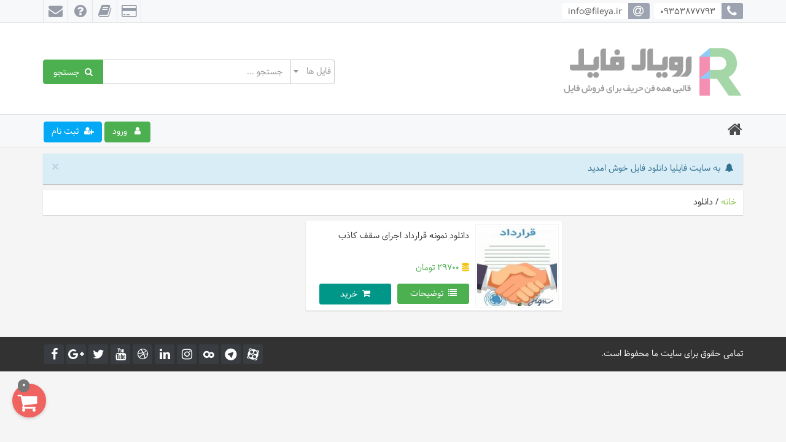

--- FILE ---
content_type: text/html; charset=UTF-8
request_url: https://fileya.ir/downloads/tag/%D8%AF%D8%A7%D9%86%D9%84%D9%88%D8%AF-%D9%82%D8%B1%D8%A7%D8%B1%D8%AF%D8%A7%D8%AF-%D8%A7%D8%AC%D8%B1%D8%A7%DB%8C-%D8%B3%D9%82%D9%81-%DA%A9%D8%A7%D8%B0%D8%A8/
body_size: 10136
content:
<!doctype html>
<html dir="rtl" lang="fa-IR">
   <head>
      <meta http-equiv="Content-Type" content="text/html; charset=UTF-8">
      <meta http-equiv="X-UA-Compatible" content="IE=edge">
      <meta name="viewport" content="width=device-width,initial-scale=1">
      <meta name="theme-color" content="#f7f8fa" />
      <link rel="shortcut icon" href="https://fileya.ir/wp-content/themes/royalfile/images/favicon.ico" type="image/x-icon" />
            <link rel="alternate" type="appliction/rss+xml" href="https://fileya.ir/feed/" title="آخرین مطالب فایلیا | دانلود فایل" />
      <link rel="alternate" type="appliction/rss+xml" href="https://fileya.ir/comments/feed/" title="آخرین نظرات فایلیا | دانلود فایل" />
      <link rel="pingback" href="https://fileya.ir/xmlrpc.php" />
      <title>دانلود قرارداد اجرای سقف کاذب | فایلیا | دانلود فایل</title>
<meta name='robots' content='max-image-preview:large' />

<!-- All In One SEO Pack 3.6.2ob_start_detected [-1,-1] -->
<script type="application/ld+json" class="aioseop-schema">{}</script>
<link rel="canonical" href="https://fileya.ir/downloads/tag/%d8%af%d8%a7%d9%86%d9%84%d9%88%d8%af-%d9%82%d8%b1%d8%a7%d8%b1%d8%af%d8%a7%d8%af-%d8%a7%d8%ac%d8%b1%d8%a7%db%8c-%d8%b3%d9%82%d9%81-%da%a9%d8%a7%d8%b0%d8%a8/" />
<!-- All In One SEO Pack -->
<link rel="alternate" type="application/rss+xml" title="فایلیا | دانلود فایل &raquo; خوراک" href="https://fileya.ir/feed/" />
<link rel="alternate" type="application/rss+xml" title="فایلیا | دانلود فایل &raquo; خوراک دیدگاه‌ها" href="https://fileya.ir/comments/feed/" />
<link rel="alternate" type="application/rss+xml" title="خوراک فایلیا | دانلود فایل &raquo; دانلود قرارداد اجرای سقف کاذب دانلود برچسب" href="https://fileya.ir/downloads/tag/%d8%af%d8%a7%d9%86%d9%84%d9%88%d8%af-%d9%82%d8%b1%d8%a7%d8%b1%d8%af%d8%a7%d8%af-%d8%a7%d8%ac%d8%b1%d8%a7%db%8c-%d8%b3%d9%82%d9%81-%da%a9%d8%a7%d8%b0%d8%a8/feed/" />
<script type="text/javascript">
/* <![CDATA[ */
window._wpemojiSettings = {"baseUrl":"https:\/\/s.w.org\/images\/core\/emoji\/15.0.3\/72x72\/","ext":".png","svgUrl":"https:\/\/s.w.org\/images\/core\/emoji\/15.0.3\/svg\/","svgExt":".svg","source":{"concatemoji":"https:\/\/fileya.ir\/wp-includes\/js\/wp-emoji-release.min.js"}};
/*! This file is auto-generated */
!function(i,n){var o,s,e;function c(e){try{var t={supportTests:e,timestamp:(new Date).valueOf()};sessionStorage.setItem(o,JSON.stringify(t))}catch(e){}}function p(e,t,n){e.clearRect(0,0,e.canvas.width,e.canvas.height),e.fillText(t,0,0);var t=new Uint32Array(e.getImageData(0,0,e.canvas.width,e.canvas.height).data),r=(e.clearRect(0,0,e.canvas.width,e.canvas.height),e.fillText(n,0,0),new Uint32Array(e.getImageData(0,0,e.canvas.width,e.canvas.height).data));return t.every(function(e,t){return e===r[t]})}function u(e,t,n){switch(t){case"flag":return n(e,"\ud83c\udff3\ufe0f\u200d\u26a7\ufe0f","\ud83c\udff3\ufe0f\u200b\u26a7\ufe0f")?!1:!n(e,"\ud83c\uddfa\ud83c\uddf3","\ud83c\uddfa\u200b\ud83c\uddf3")&&!n(e,"\ud83c\udff4\udb40\udc67\udb40\udc62\udb40\udc65\udb40\udc6e\udb40\udc67\udb40\udc7f","\ud83c\udff4\u200b\udb40\udc67\u200b\udb40\udc62\u200b\udb40\udc65\u200b\udb40\udc6e\u200b\udb40\udc67\u200b\udb40\udc7f");case"emoji":return!n(e,"\ud83d\udc26\u200d\u2b1b","\ud83d\udc26\u200b\u2b1b")}return!1}function f(e,t,n){var r="undefined"!=typeof WorkerGlobalScope&&self instanceof WorkerGlobalScope?new OffscreenCanvas(300,150):i.createElement("canvas"),a=r.getContext("2d",{willReadFrequently:!0}),o=(a.textBaseline="top",a.font="600 32px Arial",{});return e.forEach(function(e){o[e]=t(a,e,n)}),o}function t(e){var t=i.createElement("script");t.src=e,t.defer=!0,i.head.appendChild(t)}"undefined"!=typeof Promise&&(o="wpEmojiSettingsSupports",s=["flag","emoji"],n.supports={everything:!0,everythingExceptFlag:!0},e=new Promise(function(e){i.addEventListener("DOMContentLoaded",e,{once:!0})}),new Promise(function(t){var n=function(){try{var e=JSON.parse(sessionStorage.getItem(o));if("object"==typeof e&&"number"==typeof e.timestamp&&(new Date).valueOf()<e.timestamp+604800&&"object"==typeof e.supportTests)return e.supportTests}catch(e){}return null}();if(!n){if("undefined"!=typeof Worker&&"undefined"!=typeof OffscreenCanvas&&"undefined"!=typeof URL&&URL.createObjectURL&&"undefined"!=typeof Blob)try{var e="postMessage("+f.toString()+"("+[JSON.stringify(s),u.toString(),p.toString()].join(",")+"));",r=new Blob([e],{type:"text/javascript"}),a=new Worker(URL.createObjectURL(r),{name:"wpTestEmojiSupports"});return void(a.onmessage=function(e){c(n=e.data),a.terminate(),t(n)})}catch(e){}c(n=f(s,u,p))}t(n)}).then(function(e){for(var t in e)n.supports[t]=e[t],n.supports.everything=n.supports.everything&&n.supports[t],"flag"!==t&&(n.supports.everythingExceptFlag=n.supports.everythingExceptFlag&&n.supports[t]);n.supports.everythingExceptFlag=n.supports.everythingExceptFlag&&!n.supports.flag,n.DOMReady=!1,n.readyCallback=function(){n.DOMReady=!0}}).then(function(){return e}).then(function(){var e;n.supports.everything||(n.readyCallback(),(e=n.source||{}).concatemoji?t(e.concatemoji):e.wpemoji&&e.twemoji&&(t(e.twemoji),t(e.wpemoji)))}))}((window,document),window._wpemojiSettings);
/* ]]> */
</script>
<style id='wp-emoji-styles-inline-css' type='text/css'>

	img.wp-smiley, img.emoji {
		display: inline !important;
		border: none !important;
		box-shadow: none !important;
		height: 1em !important;
		width: 1em !important;
		margin: 0 0.07em !important;
		vertical-align: -0.1em !important;
		background: none !important;
		padding: 0 !important;
	}
</style>
<link rel='stylesheet' id='wp-block-library-rtl-css' href='https://fileya.ir/wp-includes/css/dist/block-library/style-rtl.min.css' type='text/css' media='all' />
<style id='joinchat-button-style-inline-css' type='text/css'>
.wp-block-joinchat-button{border:none!important;text-align:center}.wp-block-joinchat-button figure{display:table;margin:0 auto;padding:0}.wp-block-joinchat-button figcaption{font:normal normal 400 .6em/2em var(--wp--preset--font-family--system-font,sans-serif);margin:0;padding:0}.wp-block-joinchat-button .joinchat-button__qr{background-color:#fff;border:6px solid #25d366;border-radius:30px;box-sizing:content-box;display:block;height:200px;margin:auto;overflow:hidden;padding:10px;width:200px}.wp-block-joinchat-button .joinchat-button__qr canvas,.wp-block-joinchat-button .joinchat-button__qr img{display:block;margin:auto}.wp-block-joinchat-button .joinchat-button__link{align-items:center;background-color:#25d366;border:6px solid #25d366;border-radius:30px;display:inline-flex;flex-flow:row nowrap;justify-content:center;line-height:1.25em;margin:0 auto;text-decoration:none}.wp-block-joinchat-button .joinchat-button__link:before{background:transparent var(--joinchat-ico) no-repeat center;background-size:100%;content:"";display:block;height:1.5em;margin:-.75em .75em -.75em 0;width:1.5em}.wp-block-joinchat-button figure+.joinchat-button__link{margin-top:10px}@media (orientation:landscape)and (min-height:481px),(orientation:portrait)and (min-width:481px){.wp-block-joinchat-button.joinchat-button--qr-only figure+.joinchat-button__link{display:none}}@media (max-width:480px),(orientation:landscape)and (max-height:480px){.wp-block-joinchat-button figure{display:none}}

</style>
<style id='classic-theme-styles-inline-css' type='text/css'>
/*! This file is auto-generated */
.wp-block-button__link{color:#fff;background-color:#32373c;border-radius:9999px;box-shadow:none;text-decoration:none;padding:calc(.667em + 2px) calc(1.333em + 2px);font-size:1.125em}.wp-block-file__button{background:#32373c;color:#fff;text-decoration:none}
</style>
<style id='global-styles-inline-css' type='text/css'>
body{--wp--preset--color--black: #000000;--wp--preset--color--cyan-bluish-gray: #abb8c3;--wp--preset--color--white: #ffffff;--wp--preset--color--pale-pink: #f78da7;--wp--preset--color--vivid-red: #cf2e2e;--wp--preset--color--luminous-vivid-orange: #ff6900;--wp--preset--color--luminous-vivid-amber: #fcb900;--wp--preset--color--light-green-cyan: #7bdcb5;--wp--preset--color--vivid-green-cyan: #00d084;--wp--preset--color--pale-cyan-blue: #8ed1fc;--wp--preset--color--vivid-cyan-blue: #0693e3;--wp--preset--color--vivid-purple: #9b51e0;--wp--preset--gradient--vivid-cyan-blue-to-vivid-purple: linear-gradient(135deg,rgba(6,147,227,1) 0%,rgb(155,81,224) 100%);--wp--preset--gradient--light-green-cyan-to-vivid-green-cyan: linear-gradient(135deg,rgb(122,220,180) 0%,rgb(0,208,130) 100%);--wp--preset--gradient--luminous-vivid-amber-to-luminous-vivid-orange: linear-gradient(135deg,rgba(252,185,0,1) 0%,rgba(255,105,0,1) 100%);--wp--preset--gradient--luminous-vivid-orange-to-vivid-red: linear-gradient(135deg,rgba(255,105,0,1) 0%,rgb(207,46,46) 100%);--wp--preset--gradient--very-light-gray-to-cyan-bluish-gray: linear-gradient(135deg,rgb(238,238,238) 0%,rgb(169,184,195) 100%);--wp--preset--gradient--cool-to-warm-spectrum: linear-gradient(135deg,rgb(74,234,220) 0%,rgb(151,120,209) 20%,rgb(207,42,186) 40%,rgb(238,44,130) 60%,rgb(251,105,98) 80%,rgb(254,248,76) 100%);--wp--preset--gradient--blush-light-purple: linear-gradient(135deg,rgb(255,206,236) 0%,rgb(152,150,240) 100%);--wp--preset--gradient--blush-bordeaux: linear-gradient(135deg,rgb(254,205,165) 0%,rgb(254,45,45) 50%,rgb(107,0,62) 100%);--wp--preset--gradient--luminous-dusk: linear-gradient(135deg,rgb(255,203,112) 0%,rgb(199,81,192) 50%,rgb(65,88,208) 100%);--wp--preset--gradient--pale-ocean: linear-gradient(135deg,rgb(255,245,203) 0%,rgb(182,227,212) 50%,rgb(51,167,181) 100%);--wp--preset--gradient--electric-grass: linear-gradient(135deg,rgb(202,248,128) 0%,rgb(113,206,126) 100%);--wp--preset--gradient--midnight: linear-gradient(135deg,rgb(2,3,129) 0%,rgb(40,116,252) 100%);--wp--preset--font-size--small: 13px;--wp--preset--font-size--medium: 20px;--wp--preset--font-size--large: 36px;--wp--preset--font-size--x-large: 42px;--wp--preset--spacing--20: 0.44rem;--wp--preset--spacing--30: 0.67rem;--wp--preset--spacing--40: 1rem;--wp--preset--spacing--50: 1.5rem;--wp--preset--spacing--60: 2.25rem;--wp--preset--spacing--70: 3.38rem;--wp--preset--spacing--80: 5.06rem;--wp--preset--shadow--natural: 6px 6px 9px rgba(0, 0, 0, 0.2);--wp--preset--shadow--deep: 12px 12px 50px rgba(0, 0, 0, 0.4);--wp--preset--shadow--sharp: 6px 6px 0px rgba(0, 0, 0, 0.2);--wp--preset--shadow--outlined: 6px 6px 0px -3px rgba(255, 255, 255, 1), 6px 6px rgba(0, 0, 0, 1);--wp--preset--shadow--crisp: 6px 6px 0px rgba(0, 0, 0, 1);}:where(.is-layout-flex){gap: 0.5em;}:where(.is-layout-grid){gap: 0.5em;}body .is-layout-flex{display: flex;}body .is-layout-flex{flex-wrap: wrap;align-items: center;}body .is-layout-flex > *{margin: 0;}body .is-layout-grid{display: grid;}body .is-layout-grid > *{margin: 0;}:where(.wp-block-columns.is-layout-flex){gap: 2em;}:where(.wp-block-columns.is-layout-grid){gap: 2em;}:where(.wp-block-post-template.is-layout-flex){gap: 1.25em;}:where(.wp-block-post-template.is-layout-grid){gap: 1.25em;}.has-black-color{color: var(--wp--preset--color--black) !important;}.has-cyan-bluish-gray-color{color: var(--wp--preset--color--cyan-bluish-gray) !important;}.has-white-color{color: var(--wp--preset--color--white) !important;}.has-pale-pink-color{color: var(--wp--preset--color--pale-pink) !important;}.has-vivid-red-color{color: var(--wp--preset--color--vivid-red) !important;}.has-luminous-vivid-orange-color{color: var(--wp--preset--color--luminous-vivid-orange) !important;}.has-luminous-vivid-amber-color{color: var(--wp--preset--color--luminous-vivid-amber) !important;}.has-light-green-cyan-color{color: var(--wp--preset--color--light-green-cyan) !important;}.has-vivid-green-cyan-color{color: var(--wp--preset--color--vivid-green-cyan) !important;}.has-pale-cyan-blue-color{color: var(--wp--preset--color--pale-cyan-blue) !important;}.has-vivid-cyan-blue-color{color: var(--wp--preset--color--vivid-cyan-blue) !important;}.has-vivid-purple-color{color: var(--wp--preset--color--vivid-purple) !important;}.has-black-background-color{background-color: var(--wp--preset--color--black) !important;}.has-cyan-bluish-gray-background-color{background-color: var(--wp--preset--color--cyan-bluish-gray) !important;}.has-white-background-color{background-color: var(--wp--preset--color--white) !important;}.has-pale-pink-background-color{background-color: var(--wp--preset--color--pale-pink) !important;}.has-vivid-red-background-color{background-color: var(--wp--preset--color--vivid-red) !important;}.has-luminous-vivid-orange-background-color{background-color: var(--wp--preset--color--luminous-vivid-orange) !important;}.has-luminous-vivid-amber-background-color{background-color: var(--wp--preset--color--luminous-vivid-amber) !important;}.has-light-green-cyan-background-color{background-color: var(--wp--preset--color--light-green-cyan) !important;}.has-vivid-green-cyan-background-color{background-color: var(--wp--preset--color--vivid-green-cyan) !important;}.has-pale-cyan-blue-background-color{background-color: var(--wp--preset--color--pale-cyan-blue) !important;}.has-vivid-cyan-blue-background-color{background-color: var(--wp--preset--color--vivid-cyan-blue) !important;}.has-vivid-purple-background-color{background-color: var(--wp--preset--color--vivid-purple) !important;}.has-black-border-color{border-color: var(--wp--preset--color--black) !important;}.has-cyan-bluish-gray-border-color{border-color: var(--wp--preset--color--cyan-bluish-gray) !important;}.has-white-border-color{border-color: var(--wp--preset--color--white) !important;}.has-pale-pink-border-color{border-color: var(--wp--preset--color--pale-pink) !important;}.has-vivid-red-border-color{border-color: var(--wp--preset--color--vivid-red) !important;}.has-luminous-vivid-orange-border-color{border-color: var(--wp--preset--color--luminous-vivid-orange) !important;}.has-luminous-vivid-amber-border-color{border-color: var(--wp--preset--color--luminous-vivid-amber) !important;}.has-light-green-cyan-border-color{border-color: var(--wp--preset--color--light-green-cyan) !important;}.has-vivid-green-cyan-border-color{border-color: var(--wp--preset--color--vivid-green-cyan) !important;}.has-pale-cyan-blue-border-color{border-color: var(--wp--preset--color--pale-cyan-blue) !important;}.has-vivid-cyan-blue-border-color{border-color: var(--wp--preset--color--vivid-cyan-blue) !important;}.has-vivid-purple-border-color{border-color: var(--wp--preset--color--vivid-purple) !important;}.has-vivid-cyan-blue-to-vivid-purple-gradient-background{background: var(--wp--preset--gradient--vivid-cyan-blue-to-vivid-purple) !important;}.has-light-green-cyan-to-vivid-green-cyan-gradient-background{background: var(--wp--preset--gradient--light-green-cyan-to-vivid-green-cyan) !important;}.has-luminous-vivid-amber-to-luminous-vivid-orange-gradient-background{background: var(--wp--preset--gradient--luminous-vivid-amber-to-luminous-vivid-orange) !important;}.has-luminous-vivid-orange-to-vivid-red-gradient-background{background: var(--wp--preset--gradient--luminous-vivid-orange-to-vivid-red) !important;}.has-very-light-gray-to-cyan-bluish-gray-gradient-background{background: var(--wp--preset--gradient--very-light-gray-to-cyan-bluish-gray) !important;}.has-cool-to-warm-spectrum-gradient-background{background: var(--wp--preset--gradient--cool-to-warm-spectrum) !important;}.has-blush-light-purple-gradient-background{background: var(--wp--preset--gradient--blush-light-purple) !important;}.has-blush-bordeaux-gradient-background{background: var(--wp--preset--gradient--blush-bordeaux) !important;}.has-luminous-dusk-gradient-background{background: var(--wp--preset--gradient--luminous-dusk) !important;}.has-pale-ocean-gradient-background{background: var(--wp--preset--gradient--pale-ocean) !important;}.has-electric-grass-gradient-background{background: var(--wp--preset--gradient--electric-grass) !important;}.has-midnight-gradient-background{background: var(--wp--preset--gradient--midnight) !important;}.has-small-font-size{font-size: var(--wp--preset--font-size--small) !important;}.has-medium-font-size{font-size: var(--wp--preset--font-size--medium) !important;}.has-large-font-size{font-size: var(--wp--preset--font-size--large) !important;}.has-x-large-font-size{font-size: var(--wp--preset--font-size--x-large) !important;}
.wp-block-navigation a:where(:not(.wp-element-button)){color: inherit;}
:where(.wp-block-post-template.is-layout-flex){gap: 1.25em;}:where(.wp-block-post-template.is-layout-grid){gap: 1.25em;}
:where(.wp-block-columns.is-layout-flex){gap: 2em;}:where(.wp-block-columns.is-layout-grid){gap: 2em;}
.wp-block-pullquote{font-size: 1.5em;line-height: 1.6;}
</style>
<link rel='stylesheet' id='titan-adminbar-styles-css' href='https://fileya.ir/wp-content/plugins/anti-spam/assets/css/admin-bar.css' type='text/css' media='all' />
<link rel='stylesheet' id='edd-styles-css' href='https://fileya.ir/wp-content/themes/royalfile/edd_templates/edd.min.css' type='text/css' media='all' />
<link rel='stylesheet' id='my-boot-css' href='https://fileya.ir/wp-content/themes/royalfile/css/bootstrap.min.css' type='text/css' media='all' />
<link rel='stylesheet' id='my-boot-rtl-css' href='https://fileya.ir/wp-content/themes/royalfile/css/bootstrap-rtl.min.css' type='text/css' media='all' />
<link rel='stylesheet' id='my-fontawe-css' href='https://fileya.ir/wp-content/themes/royalfile/css/font-awesome.min.css' type='text/css' media='all' />
<link rel='stylesheet' id='my-npro-css' href='https://fileya.ir/wp-content/themes/royalfile/css/nprogress.css' type='text/css' media='all' />
<link rel='stylesheet' id='my-style-css' href='https://fileya.ir/wp-content/themes/royalfile/style.css' type='text/css' media='all' />
<link rel='stylesheet' id='my-color-css' href='https://fileya.ir/wp-content/themes/royalfile/css/f7f8fa.css' type='text/css' media='all' />
<link rel='stylesheet' id='joinchat-css' href='https://fileya.ir/wp-content/plugins/creame-whatsapp-me/public/css/joinchat-btn.min.css' type='text/css' media='all' />
<style id='joinchat-inline-css' type='text/css'>
.joinchat{--red:41;--green:229;--blue:66}
</style>
<script type="text/javascript" src="https://fileya.ir/wp-content/themes/royalfile/js/jquery.min.js" id="jquery-js"></script>
<script type="text/javascript" src="https://fileya.ir/wp-content/themes/royalfile/js/bootstrap.min.js" id="my_script-js"></script>
<script type="text/javascript" src="https://fileya.ir/wp-content/themes/royalfile/js/nprogress.js" id="my_np-js"></script>
<script type="text/javascript" src="https://fileya.ir/wp-content/themes/royalfile/js/responsiveslides.min.js" id="my_rs-js"></script>
<script type="text/javascript" src="https://fileya.ir/wp-content/themes/royalfile/js/smoothproducts.min.js" id="my_sp-js"></script>
<script type="text/javascript" src="https://fileya.ir/wp-includes/js/jquery/jquery.min.js" id="jquery-core-js"></script>
<link rel="https://api.w.org/" href="https://fileya.ir/wp-json/" /><link rel="EditURI" type="application/rsd+xml" title="RSD" href="https://fileya.ir/xmlrpc.php?rsd" />
<meta name="generator" content="WordPress 6.5.7" />
<script type="text/javascript">var ajaxurl = "https://fileya.ir/wp-admin/admin-ajax.php";</script><meta name="generator" content="Easy Digital Downloads v2.9.23" />
	<style>.edd_download{float:left;}.edd_download_columns_1 .edd_download{width: 100%;}.edd_download_columns_2 .edd_download{width:50%;}.edd_download_columns_0 .edd_download,.edd_download_columns_3 .edd_download{width:33%;}.edd_download_columns_4 .edd_download{width:25%;}.edd_download_columns_5 .edd_download{width:20%;}.edd_download_columns_6 .edd_download{width:16.6%;}</style>
	
		<link href="https://fonts.googleapis.com/css?family=Oswald" rel="stylesheet" type="text/css" />
		<link rel="stylesheet" type="text/css" href="https://fileya.ir/wp-content/plugins/zarinpal-paid-downloads/css/style.css?ver=2" media="screen" />            <style type="text/css">
         .redBox {
    border: 1px solid red;
    background-color: #FFA4A4;
    width: auto;
    box-sizing: border-box;
    text-align: center;
    margin: 10px;
    padding: 10px 0 10px 0;
    color: #000000;
}      </style>
               </head>
   <body data-rsssl=1 id="top" class="rtl archive tax-download_tag term-1092">
      <div class="container-fluid head">
      <div class="row s-bar">
         <div class="container">
                        <div class="col-sm-6 hidden-xs tel">
               <div class="top-tel">
                  <span class="fa fa-phone" aria-hidden="true"></span> <span class="top-val" id="site-tel">09353877793</span>
               </div>
               <div class="top-tel">
                  <span class="fa fa-at" aria-hidden="true"></span> <span class="top-val" id="site-email">info@fileya.ir</span>
               </div>
            </div>
                                          <div class="visible-xs user-btns mobtn"> 
                     <button class="btn btn-success btn-sm" data-toggle="modal" data-target="#login">
                     <span class="fa fa-user user-icon"></span>
                     <span class="hidden-sm hidden-xs">ورود</span>
                     </button>
                     <a href="https://fileya.ir/register" title="جهت استفاده از تمامی امکانات سایت ثبت نام کنید" class="btn btn-info btn-sm">
                     <span class="fa fa-user-plus reg-icon"></span>
                     <span class="hidden-sm hidden-xs">ثبت نام</span>
                     </a>
                     </div>
                                       <div class="col-xs-6 pull-left">               <ul class="list-inline mmenu">
                  <li class="li_one"><a href="#" target="_self"><span class="fa fa-credit-card mhead_one" aria-hidden="true" data-toggle="tooltip" data-placement="bottom" title="روش های پرداخت"></span></a></li>
                  <li class="li_two"><a href="#" target="_self"><span class="fa fa-book mhead_two" aria-hidden="true" data-toggle="tooltip" data-placement="bottom" title="درخواست پروژه و تحقیق"></span></a></li>
                  <li class="li_three"><a href="#" target="_self"><span class="fa fa-question-circle mhead_three" aria-hidden="true" data-toggle="tooltip" data-placement="bottom" title="سوالات متداول"></span></a></li>
                  <li class="li_four"><a href="#" target="_self"><span class="fa fa-envelope mhead_four" aria-hidden="true" data-toggle="tooltip" data-placement="bottom" title="تماس با ما"></span></a></li>
               </ul>
            </div>
         </div>
      </div>
      <div class="row header">
         <div class="container">
            <div role="banner" class="col-sm-3 col-xs-12 logo">
               <h1> <a href="https://fileya.ir" title="فایلیا | دانلود فایل | دانلود تحقیق و مقاله" rel="home"> <img src="https://fileya.ir/wp-content/themes/royalfile/images/logo.png" alt="فایلیا | دانلود فایل | دانلود تحقیق و مقاله" title="فایلیا | دانلود فایل | دانلود تحقیق و مقاله" class="img-logo"/><strong>
                  فایلیا | دانلود فایل                  |
                  دانلود تحقیق و مقاله                  </strong></a>
               </h1>
            </div>
             <div class="col-sm-5 col-xs-12 pull-left s-form">
               <form role="search" method="get" id="searchformh" action="https://fileya.ir">
                  <div class="input-group input-group-lg">
                  <span class="input-group-addon s-select">
                     <select name="post_type">
                        <option value="download">فایل ها</option>
                        <option value="post">نوشته ها</option>
                     </select>
                     </span> 
                     <input type="text" value="" name="s" id="sh" class="form-control" placeholder="جستجو ..." oninvalid="this.setCustomValidity('لطفا کلمه ای وارد نمایید.')" required>
                     <span class="input-group-btn">
                     <input type="submit" id="searchsubmith" value="&nbsp;&nbsp;جستجو" class="btn btn-success btn-search">
                     </span> 
                  </div>
               </form>
            </div>
         </div>
      </div>
      <div class="row nav" id="nav-row">
         <div class="container">
            <nav class="navbar navbar-default">
               <div class="navbar-header">
                  <button class="navbar-toggle collapsed" data-toggle="collapse" data-target=".navbar-ex1-collapse" aria-expanded="false"> <span class="fa fa-bars"></span> </button>
                  <span class="navbar-brand"><a href="https://fileya.ir"><span class="fa fa-home" aria-hidden="true"></span></a></span> 
               </div>
               <div style="float:right;">
                                 </div>
                                 <div class="hidden-xs user-btns"> 
                     <button class="btn btn-success" data-toggle="modal" data-target="#login">
                     <span class="fa fa-user user-icon"></span>
                     <span class="hidden-sm">ورود</span>
                     </button>
                     <a href="https://fileya.ir/register" title="جهت استفاده از تمامی امکانات سایت ثبت نام کنید" class="btn btn-info">
                     <span class="fa fa-user-plus reg-icon"></span>
                     <span class="hidden-sm">ثبت نام</span>
                     </a>
                                       </div>
                              </nav>
            </div>
         </div>
      </div>
      <div class="container">
      <div class="row main">
            <div class="col-xs-12">
         <div class="alert alert-info alert-dismissible msg" role="alert"><span class="fa fa-bell" aria-hidden="true"></span>&nbsp;&nbsp;به سایت فایلیا دانلود فایل خوش امدید                        <button type="button" class="close" data-dismiss="alert" aria-label="Close"><span aria-hidden="true">&times;</span></button>
         </div>
               </div>
                  <div class="col-xs-12">
         <div class="breadcrumbs"><span itemscope itemtype="http://data-vocabulary.org/Breadcrumb"><a itemprop="url" href="https://fileya.ir"><span itemprop="title">خانه</span></a></span> /  دانلود</div>      </div>
               <div role="complementary" class="col-md-3 hidden-sm hidden-xs side-bar">
         </div>
<div class="col-md-9 col-xs-12">
            <div role="main" class="col-xs-6 pcon" id="post-854">
      <div class="product">
         <div class="col-lg-4 col-sm-5 col-xs-12 prod-img fr-img">
                        <a href="https://fileya.ir/downloads/%d8%af%d8%a7%d9%86%d9%84%d9%88%d8%af-%d9%86%d9%85%d9%88%d9%86%d9%87-%d9%82%d8%b1%d8%a7%d8%b1%d8%af%d8%a7%d8%af-%d8%a7%d8%ac%d8%b1%d8%a7%db%8c-%d8%b3%d9%82%d9%81-%da%a9%d8%a7%d8%b0%d8%a8/" class="vi-img-res-box"><img width="150" height="150" src="https://fileya.ir/wp-content/uploads/edd/2018/07/gharadad-150x150.jpg" class="attachment-thumbnail size-thumbnail wp-post-image" alt="نمونه قرارداد" decoding="async" srcset="https://fileya.ir/wp-content/uploads/edd/2018/07/gharadad-150x150.jpg 150w, https://fileya.ir/wp-content/uploads/edd/2018/07/gharadad-300x300.jpg 300w, https://fileya.ir/wp-content/uploads/edd/2018/07/gharadad-64x64.jpg 64w" sizes="(max-width: 150px) 100vw, 150px" /></a>
                     </div>
         <div class="col-lg-8 col-sm-7 col-xs-12 prod-det">
            <div class="row prod-name">
               <h2>دانلود نمونه قرارداد اجرای سقف کاذب</h2>
            </div>
                        <div class="row prod-price price">
               <i class="fa fa-database price-icon"></i>
               <span class="edd_price" id="edd_price_854">۲۹۷۰۰ تومان</span>            </div>
                        <div class="prod-links">
               <div class="col-sm-6 col-xs-12">
                  <a href="https://fileya.ir/downloads/%d8%af%d8%a7%d9%86%d9%84%d9%88%d8%af-%d9%86%d9%85%d9%88%d9%86%d9%87-%d9%82%d8%b1%d8%a7%d8%b1%d8%af%d8%a7%d8%af-%d8%a7%d8%ac%d8%b1%d8%a7%db%8c-%d8%b3%d9%82%d9%81-%da%a9%d8%a7%d8%b0%d8%a8/" class="col-sm-11 col-xs-12 btn btn-success btn-sm prod-btn">
                  <span class="fa fa-list"></span>&nbsp;&nbsp;توضیحات
                  </a>
               </div>
               <div class="col-sm-6 col-xs-12">
                  	<form id="edd_purchase_854" class="edd_download_purchase_form edd_purchase_854" method="post">

			<span itemprop="offers" itemscope itemtype="http://schema.org/Offer">
		<meta itemprop="price" content="297000" />
		<meta itemprop="priceCurrency" content="RIAL" />
	</span>
	
		<div class="edd_purchase_submit_wrapper">
			<a href="#" class="edd-add-to-cart button blue col-sm-11 col-xs-12 btn btn-primary btn-sm" data-nonce="469018a991" data-action="edd_add_to_cart" data-download-id="854" data-variable-price="no" data-price-mode=single data-price="297000" ><span class="edd-add-to-cart-label">خرید</span> <span class="edd-loading" aria-label="در حال بارگذاری"></span></a><input type="submit" class="edd-add-to-cart edd-no-js button blue col-sm-11 col-xs-12 btn btn-primary btn-sm" name="edd_purchase_download" value="خرید" data-action="edd_add_to_cart" data-download-id="854" data-variable-price="no" data-price-mode=single /><a href="https://fileya.ir/checkout/" class="edd_go_to_checkout button blue col-sm-11 col-xs-12 btn btn-primary btn-sm" style="display:none;">نهایی کردن خرید</a>
							<span class="edd-cart-ajax-alert" aria-live="assertive">
					<span class="edd-cart-added-alert" style="display: none;">
						<svg class="edd-icon edd-icon-check" xmlns="http://www.w3.org/2000/svg" width="28" height="28" viewBox="0 0 28 28" aria-hidden="true">
							<path d="M26.11 8.844c0 .39-.157.78-.44 1.062L12.234 23.344c-.28.28-.672.438-1.062.438s-.78-.156-1.06-.438l-7.782-7.78c-.28-.282-.438-.673-.438-1.063s.156-.78.438-1.06l2.125-2.126c.28-.28.672-.438 1.062-.438s.78.156 1.062.438l4.594 4.61L21.42 5.656c.282-.28.673-.438 1.063-.438s.78.155 1.062.437l2.125 2.125c.28.28.438.672.438 1.062z"/>
						</svg>
						مورد به سبد خرید اضافه شد					</span>
				</span>
															</div><!--end .edd_purchase_submit_wrapper-->

		<input type="hidden" name="download_id" value="854">
							<input type="hidden" name="edd_action" class="edd_action_input" value="add_to_cart">
		
					<input type="hidden" name="edd_redirect_to_checkout" id="edd_redirect_to_checkout" value="1">
		
		
	</form><!--end #edd_purchase_854-->
               </div>
            </div>
         </div>
      </div>
   </div>
         <div class="col-xs-12 pagination">
         </div>
   </div>
</div>
 </div>
<div class="container-fluid footer">
   <div role="complementary" class="container fwcontainer">
      <div class="col-md-4 col-xs-12 f-widget">
               </div>
      <div class="col-md-4 col-xs-12 f-widget">
               </div>
      <div class="col-md-4 col-xs-12 f-widget">
               </div>
   </div>
</div>
<div role="contentinfo" class="container-fluid copyright">
   <div class="container">
      <div class="col-sm-6 col-xs-12">
         <div class="footer-text">تمامی حقوق برای سایت ما محفوظ است.</div>
      </div>
      <div class="col-sm-6 col-xs-12">
         <ul class="social">
                        <li><a href="http://www.facebook.com/sharer.php?u=https://fileya.ir/" target="_blank"  class="fa fa-facebook"></a></li>
                                    <li><a href="https://plus.google.com/share?url=https://fileya.ir/" target="_blank" class="fa fa-google-plus"></a></li>
                                    <li><a href="http://www.twitter.com/share?url=https://fileya.ir/" target="_blank" class="fa fa-twitter"></a></li>
                                    <li><a href="#" target="_blank" class="fa fa-youtube"></a></li>
                                    <li><a href="" target="_blank" class="fa fa-dribbble"></a></li>
                                    <li><a href="http://www.linkedin.com/shareArticle?mini=true&url=https://fileya.ir/" target="_blank" class="fa fa-linkedin"></a></li>
                                    <li><a href="#" target="_blank" class="fa fa-instagram"></a></li>
                                    <li><a href="http://www.cloob.com/share/link/add?url=https://fileya.ir/" target="_blank" class="ico-cloob"></a></li>
                                    <li><a href="https://telegram.me/share/url?url=https://fileya.ir/" target="_blank" class="ico-telegram"></a></li>
                                    <li><a href="#" target="_blank" class="ico-aparat"></a></li>
                     </ul>
      </div>
   </div>
</div>
<!-- Modal -->
<div class="modal fade" id="login" tabindex="-1" role="dialog" aria-labelledby="myModalLabel">
   <div class="modal-dialog modal-sm" role="document">
      <div class="modal-content">
         <form name="loginform" id="loginform" action="https://fileya.ir/wp-login.php" method="post">
            <div class="modal-header">
               <button type="button" class="close" data-dismiss="modal" aria-label="Close"><span aria-hidden="true" class="badge">×</span></button>
               <h4 class="modal-title" id="myModalLabel">ورود به سایت</h4>
            </div>
            <div class="modal-body">
               <div class="form-group">
                  <div class="input-group">
                     <span class="input-group-addon" id="basic-addon1">
                     <span class="fa fa-user"></span>
                     </span>
                     <input name="log" type="text" class="form-control" id="exampleInputEmail1" placeholder="نام کاربری" />
                  </div>
               </div>
               <div class="form-group">
                  <div class="input-group">
                     <span class="input-group-addon" id="basic-addon2">
                     <span class="fa fa-key"></span>
                     </span>
                     <input name="pwd" type="password" class="form-control" id="exampleInputPassword1" placeholder="کلمه عبور" />
                  </div>
               </div>
               <span style="display:none;"><input name="rememberme" type="checkbox" id="rememberme" checked="checked" value="forever" /></span>
            </div>
            <div class="modal-footer">
                <input type="hidden" name="redirect_to" value="//fileya.ir/downloads/tag/%D8%AF%D8%A7%D9%86%D9%84%D9%88%D8%AF-%D9%82%D8%B1%D8%A7%D8%B1%D8%AF%D8%A7%D8%AF-%D8%A7%D8%AC%D8%B1%D8%A7%DB%8C-%D8%B3%D9%82%D9%81-%DA%A9%D8%A7%D8%B0%D8%A8/" />
               <button type="submit" class="btn btn-primary" id="btn-login">
               <span class="fa fa-sign-in"></span>&nbsp;&nbsp;ورود
               </button>
            </div>
         </form>
      </div>
   </div>
</div>
<!-- END Modal -->
<script type="text/javascript">
   $(document).ready(function(){
    $(function () {
      $('[data-toggle="tooltip"]').tooltip()
      $("#submit").addClass("btn btn-primary");
      $("#commentform").addClass("form-group");
      $("#author").addClass("form-control");
      $("#email").addClass("form-control");
      $("#url").addClass("form-control");
      $("#comment").addClass("form-control");
      $("#wp-calendar").addClass("table table-striped table-condensed");
      $("#edd_purchase_receipt").addClass("table table-striped table-condensed");
      $("#searchform div").before('<input type="hidden" name="post_type" value="download" />');
      $("#searchform div").addClass("input-group");
      $("#s").addClass("form-control");
      $(".edd_submit").addClass("btn btn-primary");
      $("#searchsubmit").remove();
      $("#s").after('<span class="input-group-btn"><input type="submit" id="searchsubmit" value="بگرد" class="btn btn-success" /></span>'); 
      $("div.wid-content > ul.edd-taxonomy-widget > li").has('.children').addClass('li-parent closee');
      $('div.wid-content > ul.edd-taxonomy-widget > li > .children').addClass('child');
      $('.children li> .children').addClass('sub-child');
      $('.child').hide();
      $(".li-parent").has('.child').click(function(){
      $(this).toggleClass('closee');
      $(this).toggleClass('opene');
      $('.child',this).slideToggle();
        });
      $(".dropdown-menu li > .dropdown-menu").addClass("submenu");
      $(".dropdown-menu li> a > span.caret").addClass("left");
    });
    $(function () {
          $("#slider").responsiveSlides({
          auto: true,
          pager: false,
          nav: true,
          speed: 500,
          namespace: "slider",
        });
      });
         // hide #back-top first
      $("#back-top").hide();
      // fade in #back-top
      $(function () {
          $(window).scroll(function () {
              if ($(this).scrollTop() > 100) {
                  $('#back-top').fadeIn();
              } else {
                  $('#back-top').fadeOut();
              }
          });
          // scroll body to 0px on click
          $('#back-top a').click(function () {
              $('body,html').animate({
                  scrollTop: 0
              }, 800);
              return false;
          });
      });
          
    $(window).scroll(function(){
      if ($('.s-bar').length) {var sbar = $('.s-bar').height();} else {sbar=0;}
       if ($(".header").length) {var header = $('.header').height();} else {header=0;}
    $('#nav-row').affix({
    offset: {
      top: sbar + header,
    }
   })
      var y = $(window).scrollTop(); 
      if( y > (sbar + header) ){ 
        $(".main").css('padding-top', $('#nav-row').height());
      } 
      else 
      {
        $(".main").css('padding-top','0px');
      }
    });
   });
</script>

<div id="back-top" class="hidden-sm hidden-xs">
   <a href="#top"><span class="fa fa-chevron-up"></span></a>
</div>

<div id="cart-btn" style="display: block;">
   <a href="https://fileya.ir/checkout/">
     <span class="fa fa-shopping-cart shop-icon" data-toggle="tooltip" data-placement="right" title="سبد خرید"></span>
     <span class="header-cart edd-cart-quantity badge">0</span>
   </a>
</div>



<div class="joinchat joinchat--right joinchat--dark-auto joinchat--btn" data-settings='{"telephone":"989353877793","mobile_only":false,"button_delay":3,"whatsapp_web":false,"qr":false,"message_views":2,"message_delay":10,"message_badge":false,"message_send":"سلام من از سایت فایلیا بهتون پیام میدم ، میشه کمک ام کنی","message_hash":""}'>
	<div class="joinchat__button">
		<div class="joinchat__button__open"></div>
									<div class="joinchat__tooltip"><div>نیاز به کمک داری؟</div></div>
					</div>
	</div>
<script type="text/javascript" id="edd-ajax-js-extra">
/* <![CDATA[ */
var edd_scripts = {"ajaxurl":"https:\/\/fileya.ir\/wp-admin\/admin-ajax.php","position_in_cart":"","has_purchase_links":"","already_in_cart_message":"\u0634\u0645\u0627 \u062f\u0631 \u062d\u0627\u0644 \u062d\u0627\u0636\u0631 \u0627\u06cc\u0646 \u0645\u0648\u0631\u062f \u0631\u0627 \u0628\u0647 \u0633\u0628\u062f \u062e\u0631\u06cc\u062f \u062e\u0648\u062f \u0627\u0636\u0627\u0641\u0647 \u06a9\u0631\u062f\u0647 \u0627\u06cc\u062f","empty_cart_message":"\u0633\u0628\u062f\u062e\u0631\u06cc\u062f \u062e\u0627\u0644\u06cc \u0627\u0633\u062a!","loading":"\u062f\u0631 \u062d\u0627\u0644 \u0628\u0627\u0631\u06af\u0630\u0627\u0631\u06cc","select_option":"\u0644\u0637\u0641\u0627\u064b \u06cc\u06a9 \u06af\u0632\u06cc\u0646\u0647 \u0631\u0627 \u0627\u0646\u062a\u062e\u0627\u0628 \u0646\u0645\u0627\u06cc\u06cc\u062f","is_checkout":"0","default_gateway":"zarinpal","redirect_to_checkout":"1","checkout_page":"https:\/\/fileya.ir\/checkout\/","permalinks":"1","quantities_enabled":"","taxes_enabled":"0"};
/* ]]> */
</script>
<script type="text/javascript" src="https://fileya.ir/wp-content/plugins/easy-digital-downloads/assets/js/edd-ajax.min.js" id="edd-ajax-js"></script>
<script type="text/javascript" src="https://fileya.ir/wp-content/plugins/creame-whatsapp-me/public/js/joinchat.min.js" id="joinchat-js"></script>

         <script type="text/javascript">
          NProgress.start();
          setTimeout(function() { NProgress.done(); $('.fade').removeClass('out'); }, 1000);
      </script>
      </body>
</html>

--- FILE ---
content_type: text/css
request_url: https://fileya.ir/wp-content/themes/royalfile/style.css
body_size: 7343
content:
/*
Theme Name: RoyalFile
Author: Meysam Hosseinkhani
Author URI: http://elmfile.ir
Description: Better Wordpress Theme For File Selling!
Version: 1.7
License: GNU General Public License v2 or later
License URI: http://www.gnu.org/licenses/gpl-2.0.html
*/
@font-face{font-family:'icomoon';src:url(fonts/icomoon.eot);src:url(fonts/icomoon.eot) format("embedded-opentype"),url(fonts/icomoon.ttf) format("truetype"),url(fonts/icomoon.woff) format("woff"),url(fonts/icomoon.svg) format("svg");font-weight:400;font-style:normal}
[class^="ico-"],[class*=" ico-"]{font-family:'icomoon'!important;speak:none;font-style:normal;font-weight:400;font-variant:normal;text-transform:none;line-height:1;-webkit-font-smoothing:antialiased;-moz-osx-font-smoothing:grayscale}
.ico-cloob:before{content:"\e900"}
.ico-telegram:before{content:"\e901"}
.ico-aparat:before{content:"\e902"}
@font-face{font-family:"yekan";src:url(fonts/Yekan.eot);src:url(fonts/Yekan.eot?#iefix) format("embedded-opentype"),url(fonts/Yekan.woff) format("woff"),url(fonts/Yekan.ttf) format("truetype"),url(fonts/Yekan.svg#BYekan) format("svg");font-weight:400;font-style:normal}
@font-face{font-family:"samim";src:url(fonts/Samim.eot);src:url(fonts/Samim.eot?#iefix) format("embedded-opentype"),url(fonts/Samim.woff) format("woff"),url(fonts/Samim.ttf) format("truetype");font-weight:400;font-style:normal}
@font-face{font-family:"samim-bold";src:url(fonts/Samim-Bold.eot);src:url(fonts/Samim-Bold.eot?#iefix) format("embedded-opentype"),url(fonts/Samim-Bold.woff) format("woff"),url(fonts/Samim-Bold.ttf) format("truetype");font-weight:400;font-style:normal}
@font-face{font-family:"samim-fd";src:url(fonts/Samim-FD.eot);src:url(fonts/Samim-FD.eot?#iefix) format("embedded-opentype"),url(fonts/Samim-FD.woff) format("woff"),url(fonts/Samim-FD.ttf) format("truetype");font-weight:400;font-style:normal}
BODY{background-color:#f5f5f5;font-family:'samim',Arial,sans-serif,tahoma}
.tooltip,INPUT{font-family:'samim',Arial,sans-serif,tahoma}
.tooltip.bottom .tooltip-arrow{border-bottom-color:#aaa!important}
.tooltip.right .tooltip-arrow{border-right-color:#aaa!important}
.tooltip-inner{background-color:#aaa}
legend{font-size:18px}
h4{font-size:16px}
h3{font-size:17px}
a{color:#000;text-decoration:none;transition:470ms}
a:visited{text-decoration:none}
a:hover{color:#999;text-decoration:none!important}
.btn{transition:470ms;font-size:14px}
.btn-search{font-family:FontAwesome,'samim','Helvetica Neue',Helvetica,Arial,sans-serif}
.btn-primary{background-color:#009688;border-color:#009688}
.btn-primary:hover,.btn-primary:focus,.btn-primary:active,.btn-primary.active{background-color:#007d71;border-color:#00635a}
.btn-primary.disabled:hover,.btn-primary.disabled:focus,.btn-primary.disabled:active,.btn-primary.disabled.active,.btn-primary[disabled]:hover,.btn-primary[disabled]:focus,.btn-primary[disabled]:active,.btn-primary[disabled].active,fieldset[disabled] .btn-primary:hover,fieldset[disabled] .btn-primary:focus,fieldset[disabled] .btn-primary:active,fieldset[disabled] .btn-primary.active{background-color:#009688;border-color:#009688}
.btn-success{background-color:#4caf50;border-color:#4caf50}
.btn-success:hover,.btn-success:focus,.btn-success:active,.btn-success.active{background-color:#449d48;border-color:#3d8b40}
.btn-success.disabled:hover,.btn-success.disabled:focus,.btn-success.disabled:active,.btn-success.disabled.active,.btn-success[disabled]:hover,.btn-success[disabled]:focus,.btn-success[disabled]:active,.btn-success[disabled].active,fieldset[disabled] .btn-success:hover,fieldset[disabled] .btn-success:focus,fieldset[disabled] .btn-success:active,fieldset[disabled] .btn-success.active{background-color:#4caf50;border-color:#4caf50}
.btn-info{background-color:#03a9f4;border-color:#03a9f4}
.btn-info:hover,.btn-info:focus,.btn-info:active,.btn-info.active{background-color:#0398db;border-color:#0286c2}
.btn-info.disabled:hover,.btn-info.disabled:focus,.btn-info.disabled:active,.btn-info.disabled.active,.btn-info[disabled]:hover,.btn-info[disabled]:focus,.btn-info[disabled]:active,.btn-info[disabled].active,fieldset[disabled] .btn-info:hover,fieldset[disabled] .btn-info:focus,fieldset[disabled] .btn-info:active,fieldset[disabled] .btn-info.active{background-color:#03a9f4;border-color:#03a9f4}
.btn-warning{background-color:#ff5722;border-color:#ff5722}
.btn-warning:hover,.btn-warning:focus,.btn-warning:active,.btn-warning.active{background-color:#ff4408;border-color:#ee3900}
.btn-warning.disabled:hover,.btn-warning.disabled:focus,.btn-warning.disabled:active,.btn-warning.disabled.active,.btn-warning[disabled]:hover,.btn-warning[disabled]:focus,.btn-warning[disabled]:active,.btn-warning[disabled].active,fieldset[disabled] .btn-warning:hover,fieldset[disabled] .btn-warning:focus,fieldset[disabled] .btn-warning:active,fieldset[disabled] .btn-warning.active{background-color:#ff5722;border-color:#ff5722}
.btn-danger{background-color:#f55549;border-color:#f55549}
.btn-danger:hover,.btn-danger:focus,.btn-danger:active,.btn-danger.active{background-color:#f43e31;border-color:#f22819}
.btn-danger.disabled:hover,.btn-danger.disabled:focus,.btn-danger.disabled:active,.btn-danger.disabled.active,.btn-danger[disabled]:hover,.btn-danger[disabled]:focus,.btn-danger[disabled]:active,.btn-danger[disabled].active,fieldset[disabled] .btn-danger:hover,fieldset[disabled] .btn-danger:focus,fieldset[disabled] .btn-danger:active,fieldset[disabled] .btn-danger.active{background-color:#f55549;border-color:#f55549}
.btn-custom{background-color:#2e8b57;border-color:#2e8b57;color:#fff}
.btn-custom:hover,.btn-custom:focus,.btn-custom:active,.btn-custom.active{background-color:#28784b;border-color:#21653f;color:#fff}
.btn-custom.disabled:hover,.btn-custom.disabled:focus,.btn-custom.disabled:active,.btn-custom.disabled.active,.btn-custom[disabled]:hover,.btn-custom[disabled]:focus,.btn-custom[disabled]:active,.btn-custom[disabled].active,fieldset[disabled] .btn-custom:hover,fieldset[disabled] .btn-custom:focus,fieldset[disabled] .btn-custom:active,fieldset[disabled] .btn-custom.active{background-color:#2e8b57;border-color:#2e8b57;color:#fff}
i.fa.none{width:0;margin-left:0}
.header{height:150px;}
.under{text-align:center}
.sticky{position:relative}
.gallery-caption{color:#666;font-size:13px;font-size:.8125rem;font-style:italic;margin-bottom:1.5em;max-width:100%}
.bypostauthor>.comment-body>.comment-meta>.comment-author .avatar{border:1px solid #333;padding:2px}
.alert{border-radius:0;-webkit-box-shadow:0 1px 1px 0 rgba(0,0,0,.2);box-shadow:0 1px 1px 0 rgba(0,0,0,.2);border:0}
.mmenu{font-size:23px;margin:0;float:left}
.mmenu li{padding:0;display:table-cell;margin:0;width:40px;text-align:center;transition:870ms}
.mmenu li:hover{cursor:pointer;}
.mmenu a{color:#e0e0e0}
.mmenu span{margin-top:6px;height:100%;width:100%}
.tel-row{margin:0}
.top-tel{background:#fff;margin:5px 0 5px 7px;border-radius:4px;float:right}
.top-tel .fa{font-size:20px;width:35px;text-align:center;border-radius:0 3px 3px 0}
.top-tel span{padding:3px 10px;float:right;color:#555}
.top-val{padding-top:8px!important;line-height:1}
.date{float:right;color:#fff;margin-top:10px;font-size:14px}
.s-form{margin-top:60px}
.navbar-default{background-color:transparent;border-color:transparent;color:#FFF!important}
.navbar-nav a{color:#FFF!important}
.navbar-nav a:visited{color:#FFF!important}
.navbar-brand{padding:10px 0}
.navbar-brand a{color:#FFF!important}
.navbar-brand a:visited{color:#FFF!important}
.navbar{margin-bottom:0!important}
.navbar-brand{color:#fff!important;font-size:26px}
.navbar-collapse{padding-right:0!important}
.navbar-toggle{padding:5px 15px;font-size:large;margin-left:0}
.navbar-default .navbar-toggle:focus,.navbar-default .navbar-toggle:hover{background-color:transparent}
.navbar-default .navbar-toggle .icon-bar{background-color:#fff}
._mi{margin-left:5px}
.sform{margin:2px 0 0}
.img-logo{margin:30px 0 0}
.logo strong{display:none}
.logo h1{margin:0!important;line-height:0!important;padding:0!important}
.s-btn{background-color:#3bb226;border:0;color:#fff}
a.btn hover{color:#fff!important}
.main{margin:5px 0 10px}
.single-p{background-color:#fff;margin:10px 0;padding:0 10px 10px}
.anote{margin-right:10px}
.sidebar{min-height:130px;width:28%;float:right}
.wid-title{background-color:#fff;color:#000;padding:10px}
.wid-title h4{height:25px;display:inline-block;margin:-2px;font-family:'yekan',Arial,sans-serif,tahoma}
.wid-title i{padding-left:7px}
.fw-title{font-size:20px;margin-bottom:10px}
.fw-title h4{height:33px;display:inline-block;padding:0;margin:-2px;font-family:'yekan',Arial,sans-serif,tahoma}
.fw-title i{padding-left:7px}
.wid-content .input-group{margin:5px}
.wid-content ul{list-style:none;padding:0;margin:2px}
.wid-content li{padding:5px;margin:3px;transition:670ms}
.wid-content .cat-item a:before{content:"\f0d9";font-family:FontAwesome;margin:0 5px;font-size:14px;color:#283442}
.edd_go_to_checkout:before,.edd_checkout a:before{content:"\f09d";font-family:FontAwesome;margin-left:10px}
.edd-cart-quantity{position:absolute!important;top:-7px!important;z-index:2;font-size:13px;padding:4px 7px}
.btn-success .badge{color:#fff!important;background-color:#e91e63!important}
.edd-add-to-cart-label:before{content:"\f07a";font-family:FontAwesome;margin-left:7px}
.cart-total,.badge{font-family:'samim-fd',Arial,sans-serif,tahoma}
.side-banner{width:100%;margin-bottom:10px}
.side-banner:hover{opacity:.9}
.fnews{text-align:center}
.user-plus:after{content:"\f234";font-family:FontAwesome;margin-left:5px}
.sign-in:after{content:"\f090";font-family:FontAwesome;margin-left:5px}
ul.children.sub-child{padding-right:10px}
.wid-content .children a:before{content:"\f111";font-family:FontAwesome;margin-left:5px;font-size:7px;color:#283442}
.wid-content .children{font-size:14px;padding:2px 0}
.wid-content .cat-item a{margin:4px;padding:3px;transition:400ms}
.wid-content .children a{padding-right:10px}
.w-details{margin-top:5px}
.edd-taxonomy-widget{margin:0!important}
.cat-item{margin:0!important;padding:0!important}
.font-awesome{width:30px!important;padding-left:5px!important;vertical-align:inherit!important;float:right!important;line-height:inherit!important;font-size:large}
.wid-content{background-color:#fff;height:auto;width:100%;float:right;margin:0 0 10px;-webkit-box-shadow:0 1px 1px 0 rgba(0,0,0,.2);box-shadow:0 1px 1px 0 rgba(0,0,0,.2);font-size:14px}
.content{min-height:130px;width:71%;float:left}
.pcon,.scon,.rcon,.comments-list{padding-right:10px}
.product{background-color:#fff;float:right;margin:0 0 10px;-webkit-box-shadow:0 1px 1px 0 rgba(0,0,0,.2);box-shadow:0 1px 1px 0 rgba(0,0,0,.2);width:100%;padding:5px;font-size:14px}
.product ul{list-style:none}
.product li{float:right}
.down-con li,.post-con li,.page-con li{float:none}
.down-con ul,.post-con ul,.page-con ul{list-style:inherit}
.main-page{line-height:1.8;text-align:justify;padding:0 15px 5px;}
.rcol{padding:0 15px}
.carousel{padding:10px}
.r-title{text-align:center;margin-top:10px;font-size:medium}
.post-row{margin:0}
.block-title{display:block;font-size:18px;font-family:'yekan',Arial,sans-serif,tahoma;background-color:#fff;-webkit-box-shadow:0 1px 1px 0 rgba(0,0,0,.2);box-shadow:0 1px 1px 0 rgba(0,0,0,.2);padding:10px 5px;width:100%}
.block-title .fa,.post-title .fa{width:25px!important}
.attachment-post-thumbnail,.attachment-thumbnail,.size-single-download,.attachment-product-img{width:100%;height:auto}
.edd-recent-post-item .post-tumb,.edd-random-post-item .post-tumb,.random-post-item .post-tumb,.recent-post-item .post-tumb{width:64px}
.price p{margin:0}
.post-image{float:right}
.post-title{height:auto;display:inline-block;font-size:18px;line-height:1.3;margin:10px 0;padding-bottom:7px;font-family:'yekan',Arial,sans-serif,tahoma;}
.details{border-top:#cac6c6 dashed 1px;padding-top:10px;margin-bottom:10px}
.post-image img{border:solid #e0e0e0 2px;margin-left:15px}
.p-tags{line-height:2.5;word-wrap: break-word;}
.p-tags a{background:#aba9a9;color:#fff;border-radius:3px;font-size:14px;padding:3px 6px!important}
.p-tags a:hover{background:#8bc34a}
.edd-recent-post-item,.edd-random-post-item,.random-post-item,.recent-post-item{height:72px;margin-bottom:5px}
.edd-recent-post-item img,.edd-random-post-item img,.random-post-item img,.recent-post-item img{border-radius:50px;transition:300ms}
.edd-recent-post-item:hover img,.edd-random-post-item:hover img,.random-post-item:hover img,.recent-post-item:hover img{-ms-transform:rotate(15deg);-webkit-transform:rotate(15deg);transform:rotate(15deg);-moz-transform:rotate(15deg)}
.edd-recent-post-item:last-child,.edd-random-post-item:last-child,.random-post-item:last-child,.recent-post-item:last-child{border-bottom:none!important}
.wid-content .edd-recent-post-item,.wid-content .edd-random-post-item{background:#f5f5f5;border-right:#bdbdbd 5px solid}
.wid-content .edd-recent-post-item:hover,.wid-content .edd-random-post-item:hover{background:#EEE}
.wid-content .recent-post-item,.wid-content .random-post-item{background:#f5f5f5;border-right:#bdbdbd 5px solid}
.wid-content .recent-post-item:hover,.wid-content .random-post-item:hover{background:#EEE}
.wid-content .w-price{font-size:13px!important;color:#607d8b}
img.post-tumb{width:100%}
.prod-det{padding-right:10px;padding-left:7px}
.prod-name{font-weight:700;margin:0;height:57px}
.prod-name h2,.post-name h2{line-height:1.4;font-size:14px;margin-top:5px}
.block-name{padding-right:10px}
.prod-name h2,.post-name h2{margin-bottom:10px;margin-top:10px;height:auto;overflow:hidden;text-overflow:ellipsis}
.post-name{font-weight:700;margin:0}
.sprice{font-size:large;color:#3dcc42;font-weight:bolder;margin-top:14px!important}
.prod-img.fr-img{border:solid #f5f5f5 1px;padding:2px}
.prod-price{margin:0;color:#4caf50;margin-top:5px}
.prod-row{margin:2px 0 0;height:60px;color:#a2a0a0}
.prod-row a{color:#a2a0a0!important}
.prod-add{margin:10px 0 0}
.prod-col{background:#f5f5f5;height:100%;border:2px #fff solid;border-radius:5px;padding:5px}
.prod-col:hover{background:#efeded}
.attr{float:right;margin-left:15px}
.attr-value{line-height:45px;white-space:nowrap;overflow:hidden;text-overflow:ellipsis}
.w-details{margin-top:5px;white-space:nowrap;overflow:hidden;text-overflow:ellipsis}
.prod-links{padding-top:15px;margin:auto;display:block;width:100%;float:right}
.post-links{margin:auto;display:block}
.excerpt{height: 63px;margin:0;overflow:hidden}
.prod-des{float:right;background-color:#195973;padding:0 10px;color:#fff}
.prod-buy{float:left;margin:0 0 0 20px;background-color:#195973;padding:0 10px;color:#fff;width:50px;text-align:center}
.copyright{padding:10px 0;}
.footer a{color:#fff!important}
.footer a:hover{color:#999!important;text-decoration:none!important}
.fwcontainer{color:#fff}
.f-widget{padding:0 10px}
.fw-content{font-size:14px;margin:10px 0}
.fw-content ul{list-style:none;padding-right:5px}
.footer-text{margin-top:8px}
.calendar_wrap table{margin-bottom:0}
caption{text-align:center}
.nav>li>a{padding-right:10px;padding-left:10px;font-size:14px;font-family:'yekan',Arial,sans-serif,tahoma}
#edd_checkout_form_wrap legend{font-family:'yekan',Arial,sans-serif,tahoma}
.nav .open>a{background-color:transparent!important}
.user-menu .fa{font-size:17px!important}
ul.dropdown-menu.user-menu.u-menu{left:0;right:auto}
.mu-menu{top:35px}
.caret{margin-right:5px}
.down-con{margin:10px 0;padding:5px 7px 0;border-top:#cac6c6 dashed 1px;text-align:justify}
.post-con{padding:0 10px;text-align:justify}
.post-con .size-full,.down-con .size-full,.page-con .size-full{width:100%;height:auto}
.down-con p,.post-con p{line-height:1.75}
.picon{margin-left:5px;width:15px;font-size:22pt;line-height:45px}
.po-picon{font-size:13pt;text-align:center;line-height:20px}
#comments{clear:both}
#comments .navigation{padding:0 0 18px}
h3#comments,h3#reply{color:#000;font-size:18px;margin-bottom:10px}
.commentlist{list-style:none;padding:0}
.commentlist li.comment{border:1px solid #c5c5c5;background:#f2f2f2;margin:0 0 10px;padding:10px;padding-bottom:0;position:relative}
.commentlist ol{list-style:decimal}
.commentlist .avatar{top:4px;left:0;margin-left:4px}
.comment-author{font-size:16px}
.comment-author cite{color:#000;font-style:normal;font-weight:700}
.comment-author .says{font-style:italic}
.comment-meta{font-size:14px;margin:0 0 18px}
.comment-meta a:link,.comment-meta a:visited{color:#888;text-decoration:none}
.comment-meta a:active,.comment-meta a:hover{color:#09f}
.reply{font-size:14px;padding:0 0 24px}
.reply a,a.comment-edit-link{color:#888}
.reply a:hover,a.comment-edit-link:hover{color:#09f}
.commentlist .children{list-style:none;margin-right:10px}
.commentlist .children li{border:0;margin:0;background:#fff;margin-bottom:10px}
.nopassword,.nocomments{display:none}
#comments .pingback{border-bottom:1px solid #e7e7e7;margin-bottom:18px;padding-bottom:18px}
.commentlist li.comment+li.pingback{margin-top:-6px}
#comments .pingback p{color:#888;display:block;font-size:14px;line-height:18px;margin:0}
#comments .pingback .url{font-size:14px;font-style:italic}
.screen-reader-text{display:none}
.pagination{margin:10px 0}
.pagination ul{margin:0 auto;list-style:none;display:table;padding:0}
.pagination ul>li{display:inline;float:right}
.pagination ul>li:first-child>a,.pagination ul>li:first-child>span{border-right-width:1px;border-radius:0}
.pagination ul>li:last-child>a,.pagination ul>li:last-child>span{border-left-width:1px;border-radius:0}
.pagination ul>li>a,.pagination ul>li>span{float:left;padding:4px 12px;line-height:20px;text-decoration:none;background-color:#fff;border:1px solid #ddd;border-left-width:0}
.dropdown-menu{width:100%}
.dropdown-menu>li>a{display:block;padding:3px 10px;clear:both;font-weight:400;line-height:1.42857143;color:#fff;white-space:nowrap;font-family:'yekan',Arial,sans-serif,tahoma}
.dropdown-menu>li>a:hover{color:#884540!important}
.dropdown-toggle .fa,.dropdown-menu .fa,.menu-item .fa{width:25px;text-align:center;margin-left:2px;font-size:16px}
.price-icon{color:#f1c40f}
.edd-cart-added-alert{color:#fff!important;display:block;text-align:center;position:absolute;background:#c8bebe;border-radius:5px;padding:5px;top:-15px}
.edd_total{color:#0C0!important;text-align:center}
.edd-cart-number-of-items{font-style:normal!important;text-align:center;background:#5cb85c;padding:5px;color:#fff!important;margin:0 4px}
.edd-cart-item{font-size:14px;background:#f5f5f5!important}
.edd-cart-item:hover{background:#ededed!important}
.edd-cart-meta.edd_total{background:#f5f5f5!important}
.edd-remove-from-cart{float:left}
.edd-input,.edd-select{margin-bottom:5px;height:34px;padding:6px 12px;font-size:14px;line-height:1.42857143;color:#555;background-color:#fff;background-image:none;border:1px solid #cacaca;border-radius:4px;-webkit-box-shadow:inset 0 1px 1px rgba(0,0,0,.075);box-shadow:inset 0 1px 1px rgba(0,0,0,.075);-webkit-transition:border-color ease-in-out .15s,-webkit-box-shadow ease-in-out .15s;-o-transition:border-color ease-in-out .15s,box-shadow ease-in-out .15s;transition:border-color ease-in-out .15s,box-shadow ease-in-out .15s}
.edd-select{padding:0 12px}
.b-ul{list-style:none;width:188px;margin:auto!important}
.wid-content .b-ul{margin-bottom:10px!important;display:table}
.fw-content .b-ul{list-style:none;width:205px;margin:30px auto!important;display:table}
.b-img{float:left;margin:1px!important;background:#fff;border:#cecece solid 2px;padding:0!important;transition:670ms}
.b-img div{background:url(images/spriteb.png);width:40px;height:40px}
.b-img:hover{border:#b83131 solid 2px}
.b-img img{width:40px;height:40px}
.b-img img:hover{border:solid 2px #999}
.fw-content .cat-item,.tagcloud a{transition:470ms;background:#2e3c4a none repeat scroll 0 0;border-radius:4px;color:#b4b7b8;display:inline-block;line-height:25px;margin:5px 0 0!important;padding:0 10px!important;font-size:12px!important}
.fw-content .cat-item:hover,.tagcloud a:hover{background:#da1d0f none repeat scroll 0 0;color:#fff!important}
.fw-content .cat-item a:hover{color:#fff!important}
.vi-img-res-box.post-img{background-image:url(images/note.png)}
.vi-img-res-box{display:block;overflow:hidden;background-color:#000;background-image:url(images/shop-btn.png);background-repeat:no-repeat;background-position:center center}
.vi-img-res-box img{width:100%;height:auto;transition:1000ms}
.vi-img-res-box img:hover{opacity:.6;transform:scale(1.1)rotate(5deg);-webkit-transform:scale(1.1)rotate(5deg);-ms-transform:scale(1.1)rotate(5deg);-moz-transform:scale(1.1)rotate(5deg)}
.msg{margin:5px 0 10px;font-size:14px}
.msg-help{margin-bottom:10px;font-size:14px;line-height:2;padding:15px}
.msg-help ul{padding:0;list-style:none}
.msg-help li:before{content:"\f137";font-family:"FontAwesome";margin-left:10px}
.feed-msg{margin:10px 0;font-size:14px}
.feed-form{margin-top:20px}
.breadcrumbs{list-style:none;background-color:#fff;margin:0 0 10px;-webkit-box-shadow:0 1px 1px 0 rgba(0,0,0,.2);box-shadow:0 1px 1px 0 rgba(0,0,0,.2);padding:10px 10px 10px 0;font-size:14px}
.breadcrumbs li{display:inline-block;margin-right:10px}
.breadcrumbs a {color: #8BC34A;}
#back-top{position:fixed;bottom:40px;margin-right:15px;z-index:300}
#back-top a{display:block;text-align:center;text-decoration:none}
#back-top span{font-size:20px;opacity:.4;background:#8c8a8a;width:50px;height:50px;display:block;color:#fff;-webkit-border-radius:2px;-moz-border-radius:2px;border-radius:2px;-webkit-transition:1s;-moz-transition:1s;transition:1s;padding:14px}
#back-top span:hover{opacity:1;color:#fff}
#cart-btn{position:fixed;bottom:40px;margin-right:15px;left:20px;z-index:400}
#cart-btn a{display:block;text-align:center;text-decoration:none}
#cart-btn .shop-icon{font-size:35px;background:#ef6361;width:55px;height:55px;display:block;color:#fff;-webkit-border-radius:2px;-moz-border-radius:2px;border-radius:50px;-webkit-transition:1s;-moz-transition:1s;transition:1s;padding:13px;-webkit-box-shadow:0 1px 1px 0 rgba(0,0,0,.16);box-shadow:0 2px 5px 0 rgba(0,0,0,.16)}
#cart-btn .shop-icon:hover{background:#d43e3c}
.r-box.r-box-view{border:solid #eee 1px;margin:0 0 10px;padding:2px}
.figure{position:relative;display:block}
.figprice{display:none}
.r-box-view:hover .figprice{display:block}
.figcaption{position:absolute;left:0;bottom:0;width:100%;color:#fff;background-color:rgba(0,0,0,.4);padding:5px 15px;text-align:center;font-size:12px;white-space:nowrap;overflow:hidden;text-overflow:ellipsis}
.figure img{border:0;width:100%;height:auto}
ul.social{float:left;margin:0;list-style:none}
ul.social li{float:left}
ul.social li a{float:left;background:#393d42;color:#fff;width:32px;height:32px;border-radius:3px;margin:2px;line-height:32px;text-align:center;font-size:20px;transition:all .3s}
.fa-facebook:hover{background:#457e9c}
.fa-google-plus:hover{background:#c95643}
.fa-twitter:hover{background:#64aed1}
.fa-youtube:hover{background:#be4f3b}
.fa-dribbble:hover{background:#ae4a88}
.fa-linkedin:hover{background:#457e9c}
.fa-instagram:hover{background:#6a440b}
.ico-cloob:hover{background:#3aaa35}
.ico-telegram:hover{background:#5682a3}
.ico-aparat:hover{background:#ed145b}
.share-box{margin-bottom:10px;font-size:14px;line-height:2.5;padding:10px}
.share-box a:{text-decoration:none}
.share-box a:hover{opacity:.6}
.share-box .fa-facebook{background:#457e9c}
.share-box .fa-google-plus{background:#c95643}
.share-box .fa-twitter{background:#64aed1}
.share-box .fa-linkedin{background:#457e9c}
.share-box .ico-cloob{background:#3aaa35}
.share-box .ico-telegram{background:#5682a3}
.controls{margin:10px 0}
[data-slide="next"]{margin-right:3px}
.alignnone{margin:0}
.aligncenter,div.aligncenter{display:block;margin:5px auto}
.alignright{float:right;margin:5px 0 20px 20px}
.alignleft{float:left;margin:5px 20px 20px 0}
a img.alignright{float:right;margin:5px 0 20px 20px}
a img.alignnone{margin:5px 20px 20px 0}
a img.alignleft{float:left;margin:5px 20px 20px 0}
a img.aligncenter{display:block;margin-left:auto;margin-right:auto}
.wp-caption{background:#fff;border:1px solid #f0f0f0;max-width:96%;padding:5px 3px 10px;text-align:center}
.wp-caption.alignnone{margin:5px 20px 20px 0}
.wp-caption.alignleft{margin:5px 20px 20px 0}
.wp-caption.alignright{margin:5px 0 20px 20px}
.wp-caption img{border:0 none;height:auto;margin:0;max-width:98.5%;padding:0;width:auto}
.wp-caption p.wp-caption-text{font-size:13px;line-height:17px;margin:0;padding:0 4px 5px}
.screen-reader-text{clip:rect(1px,1px,1px,1px);position:absolute!important;height:1px;width:1px;overflow:hidden}
.screen-reader-text:focus{background-color:#f1f1f1;border-radius:3px;box-shadow:0 0 2px 2px rgba(0,0,0,.6);clip:auto!important;color:#21759b;display:block;font-size:14px;font-size:.875rem;font-weight:700;height:auto;left:5px;line-height:normal;padding:15px 23px 14px;text-decoration:none;top:5px;width:auto;z-index:100000}
.slide-con{margin-bottom:10px;-webkit-box-shadow:0 1px 1px 0 rgba(0,0,0,.2);box-shadow:0 1px 1px 0 rgba(0,0,0,.2);padding:10px;background:#fff}
.rslides{position:relative;list-style:none;overflow:hidden;width:100%;padding:0;margin:0}
.rslides li{-webkit-backface-visibility:hidden;position:absolute;display:none;width:100%;left:0;top:0}
.rslides li:first-child{position:relative;display:block;float:left}
.rslides img{display:block;height:auto;float:left;width:100%;border:0}
.slider{position:relative;list-style:none;overflow:hidden;width:100%;padding:0;margin:0}
.slider li{position:absolute;width:100%;left:0;top:0}
.slider img{display:block;position:relative;z-index:1;height:auto;width:100%;border:0}
.slider .caption{display:block;position:absolute;z-index:2;font-size:22px;text-shadow:none;color:#fff;background:rgba(0,0,0,.4);left:0;right:0;bottom:0;padding:2px 20px;margin:0;max-width:none}
.slider .desc{font-size:17px;margin:3px 0}
.slider_nav{position:absolute;-webkit-tap-highlight-color:rgba(0,0,0,0);top:52%;left:0;opacity:.5;z-index:3;text-indent:-9999px;overflow:hidden;text-decoration:none;height:61px;width:38px;background:transparent url(images/controls.gif) no-repeat left top;margin-top:-45px}
.slider_nav:active{opacity:1}
.slider_nav.next{left:auto;background-position:right top;right:0}
.slider_container{position:relative}
.slider_nav{display:none}
.slider_container:hover .slider_nav{display:inherit}
.row.nav.affix{top:0;width:100%;background:#283442;z-index:9}
.user-btn .fa{width:14px}
.reg-icon,.user-icon{width:16px;margin-left:5px}
.user-btns{float:left;margin-top:10px}
.input-group-lg>.form-control,.input-group-lg>.input-group-addon,.input-group-lg>.input-group-btn>.btn{height:40px;padding:10px 16px;font-size:14px;line-height:1.3333333}
.input-group-addon:first-child{border-left:0;border-right:1px solid #ccc}
.input-group-addon.s-select{padding:0;background:#fff}
.s-select select{background: #fff;border:0;outline:0;padding:5px;padding-left:15px;color:#999;-webkit-appearance:none;-moz-appearance:none;-o-appearance:none;appearance:none}
.s-select:after{content:"\f0d7";font-family:FontAwesome;color:#999;position:absolute;right:59px;top:10px}
.input-group-addon:first-child .fa{width:14px}
input#sh{padding:6px 12px;background-image:none;-webkit-box-shadow:none;box-shadow:none;-webkit-transition:none;-o-transition:none;transition:none}
.add-col{padding:3px}
.prod-add .btn{width:100%;font-size:16px}
div.wid-content>ul.edd-taxonomy-widget>li{background:#f7f7f7;margin:4px!important;padding:3px;transition:620ms}
.li-parent.closee:before{content:"\f067";font-family:FontAwesome;margin:0 10px;font-size:14px;color:#283442;float:left}
.li-parent.opene:before{content:"\f2d1";font-family:FontAwesome;margin:0 10px;font-size:12px;color:#283442;float:left}
div.wid-content>ul.edd-taxonomy-widget>li>ul{background:#fff}
.caret.left{border-bottom:4px solid transparent;border-top:4px solid transparent;border-right:4px solid;height:0;width:0;left:10px;position:absolute;top:10px}
html,body{height:100%;width:100%}
.sp-loading{text-align:center;max-width:270px;padding:15px;border:5px solid #eee;border-radius:3px;font-size:12px;color:#888}
.sp-wrap{display:none;line-height:0;font-size:0;border-radius:3px;position:relative;width:100%}
.sp-thumbs{text-align:center;display:table;margin:auto;margin-top:5px}
.sp-thumbs img{min-height:50px;min-width:50px;max-width:50px}
.sp-thumbs a{margin:2px;border:1px #eee solid;padding:2px}
.sp-thumbs a:link,.sp-thumbs a:visited{width:50px;height:50px;overflow:hidden;display:inline-block;background-size:cover;background-position:center;-webkit-transition:all .2s ease-out;-moz-transition:all .2s ease-out;-ms-transition:all .2s ease-out;-o-transition:all .2s ease-out;transition:all .2s ease-out}
.sp-thumbs a:hover{opacity:1}
.sp-thumbs a:active,.sp-current{opacity:1!important;position:relative}
.sp-large{position:relative;overflow:hidden;top:0;left:0}
.sp-large a img{width:100%;height:auto}
.sp-large a{display:block}
.sp-lightbox{position:fixed;top:0;left:0;height:100%;width:100%;background:#000;background:rgba(0,0,0,.5);z-index:500;display:none;cursor:pointer}
.sp-lightbox img{position:absolute;margin:auto;top:0;bottom:0;left:0;right:0;max-width:90%;max-height:90%;border:7px solid rgba(255,255,255,.37);border-radius:10px}
#sp-prev,#sp-next{position:absolute;top:50%;margin-top:-25px;z-index:501;color:#fff;padding:0;text-decoration:none;background:rgba(0,0,0,.33);width:50px;height:50px;box-sizing:border-box;transition:.2s}
#sp-prev{left:0}
#sp-prev:before{content:'\f053';font-family:FontAwesome;font-size:34px;position:absolute;top:3px;left:9px}
#sp-next:before{content:'\f054';font-family:FontAwesome;font-size:34px;position:absolute;top:3px;right:9px}
#sp-prev:hover,#sp-next:hover{background:#444}
.si-img{margin-top:5px;padding-right:7px}
.download-label:before{content:"\f019";font-family:FontAwesome;margin-left:7px}
.edd_free_link>span.edd-add-to-cart-label:before{content:"\f019";font-family:FontAwesome;margin-left:7px}
.post-con img,.down-con img,.page-con img{max-width:100%;height:auto}
.pt-name{height:auto;display:block;margin:0 auto;float:none}
.pt-name h2{font-size:14px;text-align:center;white-space:nowrap;overflow:hidden;margin:0;text-overflow:ellipsis;height:auto;margin-top:10px}
.pt-link{padding-top:10px}
.pt-price{font-size:14px;position:absolute;bottom:2px;background:rgba(0,0,0,.4);padding:5px 10px;color:#fff;border-radius:5px 0 0 0}
.free{position:absolute;right:18px;top:20px;background:rgba(241,39,56,.8);color:#fff;padding:5px;border-radius:5px 0 0 5px}
#edd_wallet_deposit_amount_wrapper li label{font-size:14px}
#edd_wallet_deposit_amount_wrapper ul{list-style-type:none;margin:0;padding:0}
#edd_wallet_deposit_amount_wrapper ul li{float:right}
#edd_checkout_cart td,#edd_checkout_cart th{text-align:right}
table#edd_purchase_receipt td,table#edd_purchase_receipt th,table#edd_purchase_receipt_products td,table#edd_purchase_receipt_products th,#edd_user_history td,#edd_user_history th{text-align:right}
#edd_profile_editor_form label{display:block}
.pattr{padding:0 5px;margin-top:10px}
.pattr i{background:#e3e4e5;padding:5px 0;border-radius:0 3px 3px 0;color:#555}
.pattr span{background:#f5f5f5;padding:5px 5px 5px 0;border-radius:3px 0 0 3px;color:#555;white-space:nowrap;overflow:hidden;text-overflow:ellipsis}
.pattr span a{color:#555}
.wid-content .link-list li{background:#f5f5f5;border-right:#bdbdbd 5px solid}
.wid-content .link-list li:hover{background:#EEE}
.wid-content .link-list li a{display:block}
.fw-content .link-list li{margin:5px 0;transition:400ms;padding:3px 0}
.fw-content .link-list a:before{content:"\f0d9";font-family:FontAwesome;margin-left:10px}
.mobtn{margin:2px 0!important;float:right}
.edd_wallet_value_c{margin:10px 0}
.page-con{padding:10px}
#edd_checkout_form_wrap legend{display:block;font-size:120%;line-height:1;font-weight:700;width:auto;margin:0 0 11px;padding:0 10px;border:0}
#site-tel,.breadcrumbs,.prod-row,.edd-cart-div,.pagination,.prod-price,.details,.table,.caption{font-family:'samim-fd',Arial,sans-serif,tahoma}
.mobtn .btn{padding:4px 10px;margin:0!important}
.wpcf7-form label{display:block}
.wpcf7-form .form-control{width:80%}
@media(max-width:991px){
.scon,.comments-list, .rcon{padding-right:0}
.anote{margin-right:0}
.carousel-caption{font-size:16px!important}
.nav>li>a{padding-right:5px;padding-left:5px}
.user-btns{margin-top:8px}
.user-btns .btn{width:50px}
.reg-icon,.user-icon{margin-left:0}
.msg{margin-right:10px}
.main{margin-right:-10px}
.single-con{padding-right:10px}
.breadcrumbs,.slide-con{margin-right:10px}
.prod-name h2,.post-name h2{white-space:nowrap;height:auto}
}
@media(min-width:768px){
.navbar-nav>li{float:right;background:url(images/div.png) left no-repeat;background-position:0 21px}
.navbar-nav>li:last-child{background:0}
.navbar-nav>li>a{padding-top:15px!important;padding-bottom:10px!important}
.dropdown:hover>.dropdown-menu{display:block}
ul.dropdown-menu.submenu{right:155px;top:0}
}
@media(max-width:767px){
.excerpt{margin-bottom: 5px;}
.pt-name h2{margin: 10px 0px;}
.slider_nav{display:none!important}
.header{height:200px!important}
.navbar-brand{padding:15px 0}
.img-logo{margin:20px auto;display:block;max-width:100%}
.pcon{padding-right:10px}
.p-img{width:50%;height:auto;border:solid #FFF 5px;margin:auto;display:block}
.prod-name{margin:0 auto;text-align:center;height:auto}
.post-name{margin:0 auto;text-align:center;height:auto}
.prod-price{margin: 0px auto;text-align:center;}
.prod-add{text-align:center}
.prod-links{padding-top:0}
.post-links{padding-top:0}
.prod-btn{margin:0 0 5px}
.nav>li>a{padding-right:15px}
.prod-det{padding:0}
.footer-text{margin:0;text-align:center}
ul.social{margin:10px auto;list-style:none;display:table;padding:0;float:none}
.mmenu{font-size:23px;float:none;margin:auto;list-style:none;display:table}
.s-form{margin:0}
.single-download .edd_download_purchase_form{margin-bottom:0!important}
.prod-row{height:auto}
.picon{font-size:15pt;line-height:30px}
.attr-value{line-height:30px}
.share-box{text-align:center}
ul.dropdown-menu.submenu{display:block}
ul.dropdown-menu.submenu li>a{padding-right:50px!important}
span.caret.left{display:none}
.navbar-nav>li>a{padding-top:5px;padding-bottom:5px}
.dropdown-menu{padding-top:0;padding-bottom:0}
.sp-wrap{margin:0 0 15px}
}
@media screen and (max-width:400px){
#sp-prev,#sp-next{top:auto;margin-top:0;bottom:30px}
}

--- FILE ---
content_type: text/css
request_url: https://fileya.ir/wp-content/themes/royalfile/css/f7f8fa.css
body_size: 314
content:
/*
Theme Name: RoyalFile
Author: Meysam Hosseinkhani
Author URI: http://elmfile.ir
Description: Better Wordpress Theme For File Selling!
Version: 1.0
License: GNU General Public License v2 or later
License URI: http://www.gnu.org/licenses/gpl-2.0.html
*/
.container-fluid.head{background:#fff}
.s-bar{background-color:#f7f8fa;border-bottom:1px solid #E3E4E5}
.mmenu li:hover{background:#e0e0e0}
.mmenu li:first-child{border-right:1px solid #E3E4E5}
.mmenu li{color:#4d4d4d;border-left:1px solid #E3E4E5}
.header{height:150px;border-bottom:1px solid #E3E4E5}
div#nav-row{background-color:#f7f8fa;border-bottom:1px solid #E3E4E5}
.dropdown-menu{background-color:#f7f8fa}
.wid-title h4{border-bottom:solid 2px #E01916}
.post-title{border-bottom:solid 2px #E01916}
.footer{background-color:#F7F8FA;border-top:1px solid #E3E4E5}
.fw-title{border-bottom:solid 2px #AFAFAF}
.fw-title h4{border-bottom:solid 2px #DA1D0F}
.fw-content .edd-random-post-item{border-bottom:solid 1px #E3E4E5}
.fw-content .edd-recent-post-item{border-bottom:solid 1px #E3E4E5}
.copyright{color:#fff;background:#323232}
.top-tel .fa{background:#9DA3B1;color:#fff}
.page-numbers.current{background-color:#e01916;color:#fff}
.mmenu a{color:#969BA8}
.navbar-nav a:visited{color:#4D4D4D!important}
.navbar-nav a{color:#4D4D4D!important}
.navbar-brand a:visited{color:#4d4d4d!important}
.navbar-brand a{color:#4d4d4d!important}
.fwcontainer{color:#4d4d4d}
.footer a{color:#4d4d4d!important}
.fw-content .cat-item,.tagcloud a{background:#e0e0e0}
.dropdown-menu>li>a{color:#4d4d4d}
span.fa.fa-bars {color: #4d4d4d;}
.date {color: #4d4d4d;}
.under h2, .under h3 {color: #000;text-shadow: 1px 1px 0px #9c9a9a;}